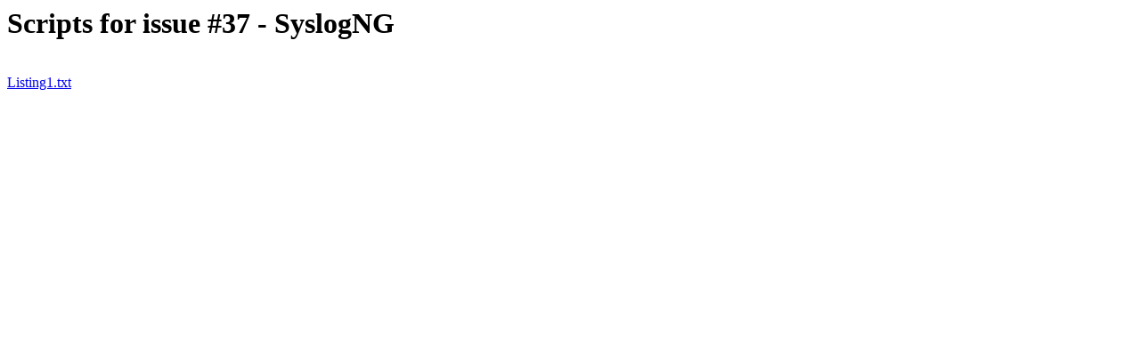

--- FILE ---
content_type: text/html
request_url: http://nnc3.com/mags/LM10/Magazine/Downloads/37/SyslogNG/
body_size: 145
content:
<dtml-var standard_html_header>
<h1>Scripts for issue #37 - SyslogNG</h1>
<br><a href='Listing1.txt'>Listing1.txt</a>
<dtml-var standard_html_footer>
